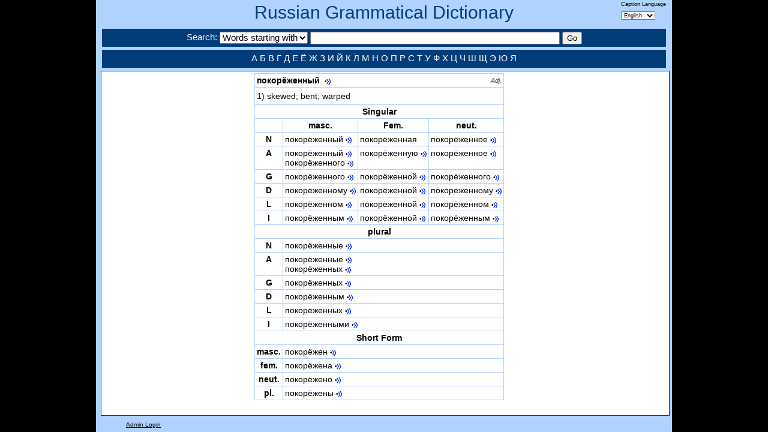

--- FILE ---
content_type: text/html; charset=utf-8
request_url: https://seelrc-iis.trinity.duke.edu/russdict/word.aspx?nWordID=545260
body_size: 12363
content:
<!DOCTYPE html>
<!--[if lt IE 7]><html id="homepage" class="ie ieOld no-js" lang="en-US"><![endif]-->
<!--[if IE 7]><html id="homepage" class="ie ie7 no-js" lang="en-US"><![endif]-->
<!--[if IE 8]><html id="homepage" class="ie ie8 no-js" lang="en-US"><![endif]-->
<!--[if gte IE 9]><html id="homepage" class="ie no-js" lang="en-US"><![endif]-->
<!--[if !(IE)]><!-->
<html class="no-js" lang="en-US"><!--<![endif]-->
<head>
<meta charset="UTF-8"/>
<meta name="title" content="Russian Word: покорёженный"/>
<meta name="keywords" content="Russian Gramatical Dictionary Word Detail Display"/>
<meta name="description" content="View the full paradigm of a Russian Word, with sounds for each form."/>
<title>Russian Word: покорёженный</title>	
<link rel="stylesheet" href="css/dictionary.css" media="all"/>
</head>
<script type="text/javascript" src="js/jquery-1.5.2.min.js"></script> 
<script type="text/javascript" language="javascript">
function EvalSound(soundobj) {
  var thissound=document.getElementById("snd" + soundobj);
  if(thissound == null)
    alert("null");
  thissound.Play();
}
function PlaySound(soundPath)
{
    var embed = "<embed src='/russdict/sounds/" + soundPath + "' autostart='true' width='1' height='1'>";
    jQuery("#soundNode").html(embed);
}
$(window).resize(function() {
    $("#leftnav").height($(window).height()-153);
    $("#mainnav").height($(window).height()-153);
});
$(function(){
    $("#leftnav").height($(window).height()-153);
    $("#mainnav").height($(window).height()-153);
});	
$(function(){
    var width = $("#mainnav").width();
    var mainWidth = $("#main").width();
    var menuWidth = $("#rightnav").width();
    if(mainWidth + menuWidth > width)
        $("#rightnav").css("max-width",(width-mainWidth-50));
    else
        $("#main").css("margin-left",(width-(mainWidth + menuWidth)-50)/2);
});	
</script>
<body>

<body class="container_12 clearfix">
<div class="banner clearfix">
    <h1><a href="index.aspx">Russian Grammatical Dictionary</a></h1>
    <div style="float:right;margin-top:-50px;margin-right:10px;font-size:9px;">
        <form name="labelform" action="https://seelrc-iis.trinity.duke.edu/russdict/word.aspx?nWordID=545260" method="post">
        Caption Language<br/> 
        <select name="label" onchange="javascript:document.forms['labelform'].submit()">
            <option value="English" SELECTED>English</option>
            <option value="Russian" >Русский</option>
        </select>
        </form>
    </div>    
    <div class="searchbar grid_12">
        <form name="searchform" action="words.aspx" method="post">
        Search: 
        <select name="searchType">
            <option value="0" SELECTED>Words starting with</option>
            <option value="1" >Words containing</option>
            <option value="2" >Search in English</option>
        </select>
        <input type="text" size="50" name="search" class="searchinput" value=""/>
        <input type="submit" value="Go" class="searchinput" />
        </form>
    </div>
    <div id="footer" class="grid_12">
      <a href="words.aspx?search=А">А</a>    <a href="words.aspx?search=Б">Б</a>    <a href="words.aspx?search=В">В</a>    <a href="words.aspx?search=Г">Г</a>    
      <a href="words.aspx?search=Д">Д</a>    <a href="words.aspx?search=Е">Е</a>    <a href="words.aspx?search=Ё">Ё</a>    <a href="words.aspx?search=Ж">Ж</a>    
      <a href="words.aspx?search=З">З</a>    <a href="words.aspx?search=И">И</a>    <a href="words.aspx?search=Й">Й</a>    <a href="words.aspx?search=К">К</a>    
      <a href="words.aspx?search=Л">Л</a>    <a href="words.aspx?search=М">М</a>    <a href="words.aspx?search=Н">Н</a>    <a href="words.aspx?search=О">О</a>    
      <a href="words.aspx?search=П">П</a>    <a href="words.aspx?search=Р">Р</a>    <a href="words.aspx?search=С">С</a>    <a href="words.aspx?search=Т">Т</a>    
      <a href="words.aspx?search=У">У</a>    <a href="words.aspx?search=Ф">Ф</a>    <a href="words.aspx?search=Х">Х</a>    <a href="words.aspx?search=Ц">Ц</a>
      <a href="words.aspx?search=Ч">Ч</a>    <a href="words.aspx?search=Ш">Ш</a>    <a href="words.aspx?search=Щ">Щ</a>    
      <a href="words.aspx?search=Э">Э</a>    <a href="words.aspx?search=Ю">Ю</a>    <a href="words.aspx?search=Я">Я</a>      
    </div>    
</div>
<!-- include file="leftmenu.aspx" -->
<div id="mainnav" class="grid_12 alpha omega">
<div id="main" style="overflow:auto;float:left;padding-left:15px;text-index:10px;">
<!--<span style="font-style:italic;">Adjective<br/></span>-->

<table  class="word">
<tr><td colspan=4 style="text-align:left;font-weight:bold;">покорёженный

    &nbsp;<a class="sound" href='javascript:PlaySound("adjectives/P/Poe-/a_pokorqozhennyj_head.mp3")'>•<img src="images/sound2.gif"/></a>

&nbsp;&nbsp;&nbsp;<span class="wordattr">Adj.</span>
</td>
<!--<td colspan=2></td>-->
</tr>
<tr><td colspan=4 style="text-align:left;">
<table>

<tr><td style="border:0px;text-indent:-20px;padding-left:20px;">
1) skewed; bent; warped
</td></tr>

</table>
</td></tr>

<tr><td colspan=4 class="header">Singular</td></tr>
<tr><td></td><td class="header">masc.</td><td class="header">Fem.</td><td class="header">neut.</td></tr>
<tr>
<td class='header'>N</td><td style='white-space:nowrap;'>покорёженный&nbsp;<a class='sound' href='javascript:PlaySound("adjectives/P/Poe-/a_pokorqozhennyj_head.mp3")'>•<img src='images/sound2.gif'/></a></td>
<td style='white-space:nowrap;'>покорёженная</td>
<td style='white-space:nowrap;'>покорёженное&nbsp;<a class='sound' href='javascript:PlaySound("adjectives/P/Poe-/a_pokorqozhennyj_nn.mp3")'>•<img src='images/sound2.gif'/></a></td></tr>


<tr><td class='header'>A</td><td style='white-space:nowrap;'>покорёженный&nbsp;<a class='sound' href='javascript:PlaySound("adjectives/P/Poe-/a_pokorqozhennyj_head.mp3")'>•<img src='images/sound2.gif'/></a><br/>покорёженного&nbsp;<a class='sound' href='javascript:PlaySound("adjectives/P/Poe-/a_pokorqozhennyj_mg.mp3")'>•<img src='images/sound2.gif'/></a></td>
<td style='white-space:nowrap;'>покорёженную&nbsp;<a class='sound' href='javascript:PlaySound("adjectives/P/Poe-/a_pokorqozhennyj_fa.mp3")'>•<img src='images/sound2.gif'/></a></td>
<td style='white-space:nowrap;'>покорёженное&nbsp;<a class='sound' href='javascript:PlaySound("adjectives/P/Poe-/a_pokorqozhennyj_nn.mp3")'>•<img src='images/sound2.gif'/></a></td></tr>

<tr><td class='header'>G</td><td style='white-space:nowrap;'>покорёженного&nbsp;<a class='sound' href='javascript:PlaySound("adjectives/P/Poe-/a_pokorqozhennyj_mg.mp3")'>•<img src='images/sound2.gif'/></a></td>
<td style='white-space:nowrap;'>покорёженной&nbsp;<a class='sound' href='javascript:PlaySound("adjectives/P/Poe-/a_pokorqozhennyj_fg.mp3")'>•<img src='images/sound2.gif'/></a></td>
<td style='white-space:nowrap;'>покорёженного&nbsp;<a class='sound' href='javascript:PlaySound("adjectives/P/Poe-/a_pokorqozhennyj_mg.mp3")'>•<img src='images/sound2.gif'/></a></td></tr>

<tr><td class='header'>D</td><td style='white-space:nowrap;'>покорёженному&nbsp;<a class='sound' href='javascript:PlaySound("adjectives/P/Poe-/a_pokorqozhennyj_md.mp3")'>•<img src='images/sound2.gif'/></a></td>
<td style='white-space:nowrap;'>покорёженной&nbsp;<a class='sound' href='javascript:PlaySound("adjectives/P/Poe-/a_pokorqozhennyj_fg.mp3")'>•<img src='images/sound2.gif'/></a></td>
<td style='white-space:nowrap;'>покорёженному&nbsp;<a class='sound' href='javascript:PlaySound("adjectives/P/Poe-/a_pokorqozhennyj_md.mp3")'>•<img src='images/sound2.gif'/></a></td></tr>

<tr><td class='header'>L</td><td style='white-space:nowrap;'>покорёженном&nbsp;<a class='sound' href='javascript:PlaySound("adjectives/P/Poe-/a_pokorqozhennyj_ml.mp3")'>•<img src='images/sound2.gif'/></a></td>
<td style='white-space:nowrap;'>покорёженной&nbsp;<a class='sound' href='javascript:PlaySound("adjectives/P/Poe-/a_pokorqozhennyj_fg.mp3")'>•<img src='images/sound2.gif'/></a></td>
<td style='white-space:nowrap;'>покорёженном&nbsp;<a class='sound' href='javascript:PlaySound("adjectives/P/Poe-/a_pokorqozhennyj_ml.mp3")'>•<img src='images/sound2.gif'/></a></td></tr>

<tr><td class='header'>I</td><td style='white-space:nowrap;'>покорёженным&nbsp;<a class='sound' href='javascript:PlaySound("adjectives/P/Poe-/a_pokorqozhennyj_mi.mp3")'>•<img src='images/sound2.gif'/></a></td>
<td style='white-space:nowrap;'>покорёженной&nbsp;<a class='sound' href='javascript:PlaySound("adjectives/P/Poe-/a_pokorqozhennyj_fg.mp3")'>•<img src='images/sound2.gif'/></a></td>
<td style='white-space:nowrap;'>покорёженным&nbsp;<a class='sound' href='javascript:PlaySound("adjectives/P/Poe-/a_pokorqozhennyj_mi.mp3")'>•<img src='images/sound2.gif'/></a></td></tr>

<tr><td colspan=4 class="header">plural</td></tr>
<tr><td class='header'>N</td><td colspan='3'>покорёженные&nbsp;<a class='sound' href='javascript:PlaySound("adjectives/P/Poe-/a_pokorqozhennyj_pn.mp3")'>•<img src='images/sound2.gif'/></a></td></tr>

<tr><td class='header'>A</td><td colspan='3'>покорёженные&nbsp;<a class='sound' href='javascript:PlaySound("adjectives/P/Poe-/a_pokorqozhennyj_pn.mp3")'>•<img src='images/sound2.gif'/></a><br/>покорёженных&nbsp;<a class='sound' href='javascript:PlaySound("adjectives/P/Poe-/a_pokorqozhennyj_pg.mp3")'>•<img src='images/sound2.gif'/></a></td></tr>

<tr><td class='header'>G</td><td colspan='3'>покорёженных&nbsp;<a class='sound' href='javascript:PlaySound("adjectives/P/Poe-/a_pokorqozhennyj_pg.mp3")'>•<img src='images/sound2.gif'/></a></td></tr>

<tr><td class='header'>D</td><td colspan='3'>покорёженным&nbsp;<a class='sound' href='javascript:PlaySound("adjectives/P/Poe-/a_pokorqozhennyj_pd.mp3")'>•<img src='images/sound2.gif'/></a></td></tr>

<tr><td class='header'>L</td><td colspan='3'>покорёженных&nbsp;<a class='sound' href='javascript:PlaySound("adjectives/P/Poe-/a_pokorqozhennyj_pg.mp3")'>•<img src='images/sound2.gif'/></a></td></tr>

<tr><td class='header'>I</td><td colspan='3'>покорёженными&nbsp;<a class='sound' href='javascript:PlaySound("adjectives/P/Poe-/a_pokorqozhennyj_pi.mp3")'>•<img src='images/sound2.gif'/></a></td></tr>

<tr><td colspan=4 class="header">Short Form</td></tr>
<tr><td class='header'>masc.</td><td colspan='3'>покорёжен&nbsp;<a class='sound' href='javascript:PlaySound("adjectives/P/Poe-/a_pokorqozhennyj_sfm.mp3")'>•<img src='images/sound2.gif'/></a></td></tr>

<tr><td class='header'>fem.</td><td colspan='3'>покорёжена&nbsp;<a class='sound' href='javascript:PlaySound("adjectives/P/Poe-/a_pokorqozhennyj_sff.mp3")'>•<img src='images/sound2.gif'/></a></td></tr>

<tr><td class='header'>neut.</td><td colspan='3'>покорёжено&nbsp;<a class='sound' href='javascript:PlaySound("adjectives/P/Poe-/a_pokorqozhennyj_sfn.mp3")'>•<img src='images/sound2.gif'/></a></td></tr>

<tr><td class='header'>pl.</td><td colspan='3'>покорёжены&nbsp;<a class='sound' href='javascript:PlaySound("adjectives/P/Poe-/a_pokorqozhennyj_sfp.mp3")'>•<img src='images/sound2.gif'/></a></td></tr>


</table>
</div>
<div id="rightnav" class="alpha" style="float:left;padding-left:15px;text-align:center;">

<p/>

<p/>

</div>
</div><div class="foot">

<a href="https://seelrc-iis.trinity.duke.edu/russdict/login.aspx">Admin Login</a> 

</div>
<script type="text/javascript">

  var _gaq = _gaq || [];
  _gaq.push(['_setAccount', 'UA-44483930-2']);
  _gaq.push(['_trackPageview']);

  (function() {
    var ga = document.createElement('script'); ga.type = 'text/javascript'; ga.async = true;
    ga.src = ('https:' == document.location.protocol ? 'https://ssl' : 'http://www') + '.google-analytics.com/ga.js';
    var s = document.getElementsByTagName('script')[0]; s.parentNode.insertBefore(ga, s);
  })();

</script>
<div id="soundNode"></div><!-- style="position:absolute;"></div><!--left:-2000px;"></div>-->
</BODY>
</HTML>